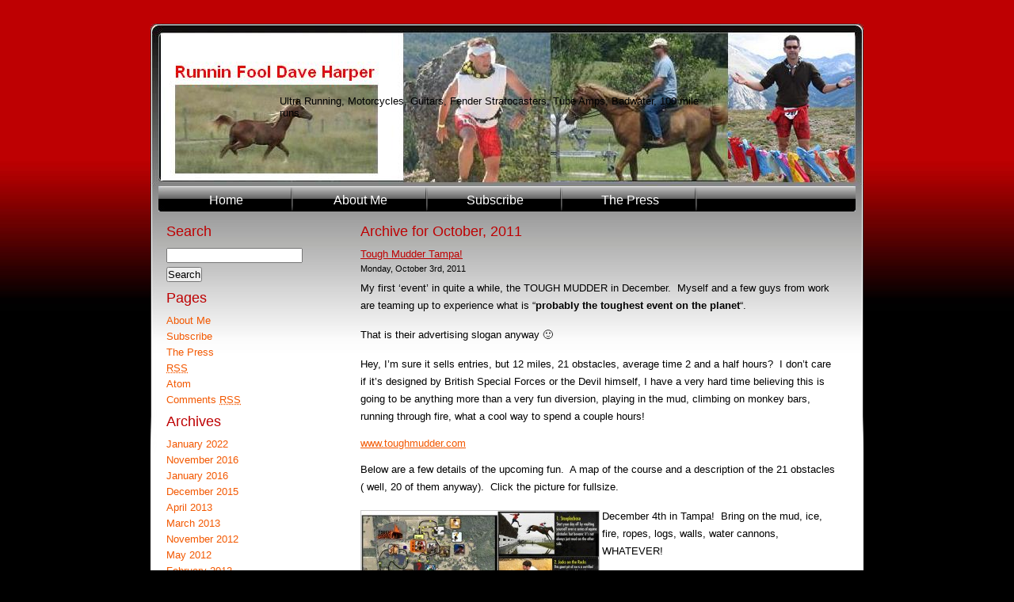

--- FILE ---
content_type: text/html; charset=UTF-8
request_url: http://irun100s.com/daveharper/?m=201110
body_size: 3769
content:
<!DOCTYPE html PUBLIC "-//W3C//DTD XHTML 1.0 Transitional//EN" "http://www.w3.org/TR/xhtml1/DTD/xhtml1-transitional.dtd">
<html xmlns="http://www.w3.org/1999/xhtml" lang="en-US">

<head profile="http://gmpg.org/xfn/11">
<meta http-equiv="Content-Type" content="text/html; charset=UTF-8" />

<!-- <title>Running Fool Dave Harper   &raquo; 2011 &raquo; October</title> -->

<meta name="generator" content="WordPress 5.8.12" /> <!-- leave this for stats -->

<link rel="stylesheet" href="http://irun100s.com/daveharper/wp-content/themes/feather-10/style.css" type="text/css" media="screen" />
<link rel="alternate" type="application/rss+xml" title="Running Fool Dave Harper RSS Feed" href="http://irun100s.com/daveharper/?feed=rss2" />
<link rel="pingback" href="http://irun100s.com/daveharper/xmlrpc.php" />



<meta name='robots' content='max-image-preview:large' />
<link rel='dns-prefetch' href='//s.w.org' />
		<script type="text/javascript">
			window._wpemojiSettings = {"baseUrl":"https:\/\/s.w.org\/images\/core\/emoji\/13.1.0\/72x72\/","ext":".png","svgUrl":"https:\/\/s.w.org\/images\/core\/emoji\/13.1.0\/svg\/","svgExt":".svg","source":{"concatemoji":"http:\/\/irun100s.com\/daveharper\/wp-includes\/js\/wp-emoji-release.min.js?ver=5.8.12"}};
			!function(e,a,t){var n,r,o,i=a.createElement("canvas"),p=i.getContext&&i.getContext("2d");function s(e,t){var a=String.fromCharCode;p.clearRect(0,0,i.width,i.height),p.fillText(a.apply(this,e),0,0);e=i.toDataURL();return p.clearRect(0,0,i.width,i.height),p.fillText(a.apply(this,t),0,0),e===i.toDataURL()}function c(e){var t=a.createElement("script");t.src=e,t.defer=t.type="text/javascript",a.getElementsByTagName("head")[0].appendChild(t)}for(o=Array("flag","emoji"),t.supports={everything:!0,everythingExceptFlag:!0},r=0;r<o.length;r++)t.supports[o[r]]=function(e){if(!p||!p.fillText)return!1;switch(p.textBaseline="top",p.font="600 32px Arial",e){case"flag":return s([127987,65039,8205,9895,65039],[127987,65039,8203,9895,65039])?!1:!s([55356,56826,55356,56819],[55356,56826,8203,55356,56819])&&!s([55356,57332,56128,56423,56128,56418,56128,56421,56128,56430,56128,56423,56128,56447],[55356,57332,8203,56128,56423,8203,56128,56418,8203,56128,56421,8203,56128,56430,8203,56128,56423,8203,56128,56447]);case"emoji":return!s([10084,65039,8205,55357,56613],[10084,65039,8203,55357,56613])}return!1}(o[r]),t.supports.everything=t.supports.everything&&t.supports[o[r]],"flag"!==o[r]&&(t.supports.everythingExceptFlag=t.supports.everythingExceptFlag&&t.supports[o[r]]);t.supports.everythingExceptFlag=t.supports.everythingExceptFlag&&!t.supports.flag,t.DOMReady=!1,t.readyCallback=function(){t.DOMReady=!0},t.supports.everything||(n=function(){t.readyCallback()},a.addEventListener?(a.addEventListener("DOMContentLoaded",n,!1),e.addEventListener("load",n,!1)):(e.attachEvent("onload",n),a.attachEvent("onreadystatechange",function(){"complete"===a.readyState&&t.readyCallback()})),(n=t.source||{}).concatemoji?c(n.concatemoji):n.wpemoji&&n.twemoji&&(c(n.twemoji),c(n.wpemoji)))}(window,document,window._wpemojiSettings);
		</script>
		<style type="text/css">
img.wp-smiley,
img.emoji {
	display: inline !important;
	border: none !important;
	box-shadow: none !important;
	height: 1em !important;
	width: 1em !important;
	margin: 0 .07em !important;
	vertical-align: -0.1em !important;
	background: none !important;
	padding: 0 !important;
}
</style>
	<link rel='stylesheet' id='wp-block-library-css'  href='http://irun100s.com/daveharper/wp-includes/css/dist/block-library/style.min.css?ver=5.8.12' type='text/css' media='all' />
<link rel="https://api.w.org/" href="http://irun100s.com/daveharper/index.php?rest_route=/" /><link rel="EditURI" type="application/rsd+xml" title="RSD" href="http://irun100s.com/daveharper/xmlrpc.php?rsd" />
<link rel="wlwmanifest" type="application/wlwmanifest+xml" href="http://irun100s.com/daveharper/wp-includes/wlwmanifest.xml" /> 
<meta name="generator" content="WordPress 5.8.12" />
</head>
<body>
<div id="page">

<div id="header">
	<div id="headerimg">
		<h1><a href="http://irun100s.com/daveharper/"></a></h1>
		<div class="description">Ultra Running, Motorcycles, Guitars, Fender Stratocasters, Tube Amps, Badwater, 100 mile runs</div>
	</div>
</div>

<ul id="themenu">
<li><a class="" href="http://irun100s.com/daveharper">Home</a></li>
<li class="page_item page-item-2"><a href="http://irun100s.com/daveharper/?page_id=2">About Me</a></li>
<li class="page_item page-item-7"><a href="http://irun100s.com/daveharper/?page_id=7">Subscribe</a></li>
<li class="page_item page-item-468"><a href="http://irun100s.com/daveharper/?page_id=468">The Press</a></li>
</ul>

	<div id="content" class="narrowcolumn">

		
		 		<h2 class="pagetitle">Archive for October, 2011</h2>

		

		<div class="navigation">
			<div class="alignleft"></div>
			<div class="alignright"></div>
		</div>

				<div class="post">
				<h3 id="post-299"><a href="http://irun100s.com/daveharper/?p=299" rel="bookmark" title="Permanent Link to Tough Mudder Tampa!">Tough Mudder Tampa!</a></h3>
				<small>Monday, October 3rd, 2011</small>

				<div class="entry">
					<p>My first &#8216;event&#8217; in quite a while, the TOUGH MUDDER in December.  Myself and a few guys from work are teaming up to experience what is &#8220;<strong>probably the toughest event on the planet</strong>&#8220;.</p>
<p>That is their advertising slogan anyway 🙂</p>
<p>Hey, I&#8217;m sure it sells entries, but 12 miles, 21 obstacles, average time 2 and a half hours?  I don&#8217;t care if it&#8217;s designed by British Special Forces or the Devil himself, I have a very hard time believing this is going to be anything more than a very fun diversion, playing in the mud, climbing on monkey bars,  running through fire, what a cool way to spend a couple hours!</p>
<p><a title="www.toughmudder.com" href="http://www.toughmudder.com" target="_blank">www.toughmudder.com</a></p>
<p>Below are a few details of the upcoming fun.  A map of the course and a description of the 21 obstacles ( well, 20 of them anyway).  Click the picture for fullsize.</p>
<p><a href="http://irun100s.com/daveharper/wp-content/uploads/2011/10/ToughMudderTampa1.jpg"><img loading="lazy" class="aligncenter size-medium wp-image-300" title="ToughMudderTampa1" src="http://irun100s.com/daveharper/wp-content/uploads/2011/10/ToughMudderTampa1-300x225.jpg" alt="" width="300" height="225" srcset="http://irun100s.com/daveharper/wp-content/uploads/2011/10/ToughMudderTampa1-300x225.jpg 300w, http://irun100s.com/daveharper/wp-content/uploads/2011/10/ToughMudderTampa1.jpg 960w" sizes="(max-width: 300px) 100vw, 300px" /></a></p>
<p><a href="http://irun100s.com/daveharper/wp-content/uploads/2011/10/ToughMudderTampa2.jpg"><img loading="lazy" class="aligncenter size-medium wp-image-301" title="ToughMudderTampa2" src="http://irun100s.com/daveharper/wp-content/uploads/2011/10/ToughMudderTampa2-300x225.jpg" alt="" width="300" height="225" srcset="http://irun100s.com/daveharper/wp-content/uploads/2011/10/ToughMudderTampa2-300x225.jpg 300w, http://irun100s.com/daveharper/wp-content/uploads/2011/10/ToughMudderTampa2.jpg 960w" sizes="(max-width: 300px) 100vw, 300px" /></a></p>
<p><a href="http://irun100s.com/daveharper/wp-content/uploads/2011/10/ToughMudderTampa3.jpg"><img loading="lazy" class="aligncenter size-medium wp-image-302" title="ToughMudderTampa3" src="http://irun100s.com/daveharper/wp-content/uploads/2011/10/ToughMudderTampa3-300x225.jpg" alt="" width="300" height="225" srcset="http://irun100s.com/daveharper/wp-content/uploads/2011/10/ToughMudderTampa3-300x225.jpg 300w, http://irun100s.com/daveharper/wp-content/uploads/2011/10/ToughMudderTampa3.jpg 960w" sizes="(max-width: 300px) 100vw, 300px" /></a></p>
<p>December 4th in Tampa!  Bring on the mud, ice, fire, ropes, logs, walls, water cannons, WHATEVER!</p>
				</div>

				<p class="postmetadata">Posted in <a href="http://irun100s.com/daveharper/?cat=5" rel="category">Family</a>, <a href="http://irun100s.com/daveharper/?cat=4" rel="category">Running</a> |   <span>Comments Off<span class="screen-reader-text"> on Tough Mudder Tampa!</span></span></p>

			</div>

		
		<div class="navigation">
			<div class="alignleft"></div>
			<div class="alignright"></div>
		</div>

	
	</div>

	<div id="sidebar">
		<ul>
			<li>
				<h2>Search</h2>				
				<form method="get" id="searchform" action="http://irun100s.com/daveharper/">
<div><input type="text" value="" name="s" id="s" />
<input type="submit" id="searchsubmit" value="Search" />
</div>
</form>
			</li>

			

			<li class="pagenav"><h2>Pages</h2><ul><li class="page_item page-item-2"><a href="http://irun100s.com/daveharper/?page_id=2">About Me</a></li>
<li class="page_item page-item-7"><a href="http://irun100s.com/daveharper/?page_id=7">Subscribe</a></li>
<li class="page_item page-item-468"><a href="http://irun100s.com/daveharper/?page_id=468">The Press</a></li>
</ul></li>
<li>
<a href="http://irun100s.com/daveharper/?feed=rss2" title="Syndicate this site using RSS"><abbr title="Really Simple Syndication">RSS</abbr></a>
</li>

<li>
<a href="http://irun100s.com/daveharper/?feed=atom" title="Syndicate this site using Atom">Atom</a>
</li>

<li>
<a href="http://irun100s.com/daveharper/?feed=comments-rss2" title="The latest comments to all posts in RSS">Comments <abbr title="Really Simple Syndication">RSS</abbr></a>
</li>

			<li><h2>Archives</h2>
				<ul>
					<li><a href='http://irun100s.com/daveharper/?m=202201'>January 2022</a></li>
	<li><a href='http://irun100s.com/daveharper/?m=201611'>November 2016</a></li>
	<li><a href='http://irun100s.com/daveharper/?m=201601'>January 2016</a></li>
	<li><a href='http://irun100s.com/daveharper/?m=201512'>December 2015</a></li>
	<li><a href='http://irun100s.com/daveharper/?m=201304'>April 2013</a></li>
	<li><a href='http://irun100s.com/daveharper/?m=201303'>March 2013</a></li>
	<li><a href='http://irun100s.com/daveharper/?m=201211'>November 2012</a></li>
	<li><a href='http://irun100s.com/daveharper/?m=201205'>May 2012</a></li>
	<li><a href='http://irun100s.com/daveharper/?m=201202'>February 2012</a></li>
	<li><a href='http://irun100s.com/daveharper/?m=201112'>December 2011</a></li>
	<li><a href='http://irun100s.com/daveharper/?m=201110'>October 2011</a></li>
	<li><a href='http://irun100s.com/daveharper/?m=201108'>August 2011</a></li>
	<li><a href='http://irun100s.com/daveharper/?m=201105'>May 2011</a></li>
	<li><a href='http://irun100s.com/daveharper/?m=201103'>March 2011</a></li>
	<li><a href='http://irun100s.com/daveharper/?m=201102'>February 2011</a></li>
	<li><a href='http://irun100s.com/daveharper/?m=201012'>December 2010</a></li>
	<li><a href='http://irun100s.com/daveharper/?m=201010'>October 2010</a></li>
	<li><a href='http://irun100s.com/daveharper/?m=201009'>September 2010</a></li>
	<li><a href='http://irun100s.com/daveharper/?m=201007'>July 2010</a></li>
	<li><a href='http://irun100s.com/daveharper/?m=201006'>June 2010</a></li>
	<li><a href='http://irun100s.com/daveharper/?m=201002'>February 2010</a></li>
	<li><a href='http://irun100s.com/daveharper/?m=200910'>October 2009</a></li>
	<li><a href='http://irun100s.com/daveharper/?m=200908'>August 2009</a></li>
	<li><a href='http://irun100s.com/daveharper/?m=200907'>July 2009</a></li>
	<li><a href='http://irun100s.com/daveharper/?m=200906'>June 2009</a></li>
	<li><a href='http://irun100s.com/daveharper/?m=200903'>March 2009</a></li>
	<li><a href='http://irun100s.com/daveharper/?m=200901'>January 2009</a></li>
	<li><a href='http://irun100s.com/daveharper/?m=200811'>November 2008</a></li>
	<li><a href='http://irun100s.com/daveharper/?m=200810'>October 2008</a></li>
	<li><a href='http://irun100s.com/daveharper/?m=200809'>September 2008</a></li>
	<li><a href='http://irun100s.com/daveharper/?m=200808'>August 2008</a></li>
	<li><a href='http://irun100s.com/daveharper/?m=200807'>July 2008</a></li>
	<li><a href='http://irun100s.com/daveharper/?m=200806'>June 2008</a></li>
	<li><a href='http://irun100s.com/daveharper/?m=200805'>May 2008</a></li>
	<li><a href='http://irun100s.com/daveharper/?m=200803'>March 2008</a></li>
	<li><a href='http://irun100s.com/daveharper/?m=200802'>February 2008</a></li>
	<li><a href='http://irun100s.com/daveharper/?m=200801'>January 2008</a></li>
	<li><a href='http://irun100s.com/daveharper/?m=200711'>November 2007</a></li>
	<li><a href='http://irun100s.com/daveharper/?m=200710'>October 2007</a></li>
	<li><a href='http://irun100s.com/daveharper/?m=200709'>September 2007</a></li>
	<li><a href='http://irun100s.com/daveharper/?m=200708'>August 2007</a></li>
	<li><a href='http://irun100s.com/daveharper/?m=200707'>July 2007</a></li>
	<li><a href='http://irun100s.com/daveharper/?m=200706'>June 2007</a></li>
				</ul>
			</li>

			
					</ul>
	</div>

<div id="footer">

	<p>
		 Running Fool Dave Harper <br/>
		 <a title="webdesign"href="http://www.mindloop.be">Webdesign</a> by Mindloop
		 &amp;
		 <a title="webdesign"href="http://www.fastslicer.com">sliced by fastslicer</a>

<li>
<a href="http://irun100s.com/daveharper/?feed=rss2" title="Syndicate this site using RSS"><abbr title="Really Simple Syndication">RSS</abbr></a>
</li>

<li>
<a href="http://irun100s.com/daveharper/?feed=atom" title="Syndicate this site using Atom">Atom</a>
</li>

<li>
<a href="http://irun100s.com/daveharper/?feed=comments-rss2" title="The latest comments to all posts in RSS">Comments <abbr title="Really Simple Syndication">RSS</abbr></a>
</li>
		
		
	</p>
</div>
</div>


		<script type='text/javascript' src='http://irun100s.com/daveharper/wp-includes/js/wp-embed.min.js?ver=5.8.12' id='wp-embed-js'></script>
</body>
</html>


--- FILE ---
content_type: text/css
request_url: http://irun100s.com/daveharper/wp-content/themes/feather-10/style.css
body_size: 1804
content:
/*  
Theme Name: Feather
Theme URI: http://wordpress.org/
Description: Theme created by <a href="http://www.mindloop.be">Mindloop Webontwikkeling</a> (widget ready). Contact me on <a href="mailto:theme@mindloop.be">theme@mindloop.be</a> if you want to have a custom theme designed, PHP development done or a design sliced to xhtml.
Version: 1.0
Author: Andy Mathijs
Author URI: http://www.mindloop.be/

This theme was designed and built by Andy Mathijs,
whose company you will find at http://www.mindloop.be/



*/

/*reset.css*/

body,div,dl,dt,dd,ul,ol,li,h1,h2,h3,h4,h5,h6,pre,form,fieldset,input,textarea,p,blockquote,th,td{margin:0;padding:0;}

table{border-collapse:collapse;border-spacing:0;}

fieldset,img{border:0;}

address,caption,cite,code,dfn,em,strong,th,var{font-style:normal;font-weight:normal;}

ol,ul {list-style:none;}

caption,th {text-align:left;}

h1,h2,h3,h4,h5,h6{font-size:100%;font-weight:normal;}

q:before,q:after{content:'';}

abbr,acronym {border:0;}



/*fonts.css*/

body{font:13px arial,helvetica,clean,sans-serif;*font-size:small;*font:x-small;}table {font-size:inherit;font:100%;}select, input, textarea {font:99% arial,helvetica,clean,sans-serif;}pre, code {font:115% monospace;*font-size:100%;}body * {line-height:1.22em;}



/*standard theme stuff*/
.post ol, .commentlist ol
{
list-style:decimal;
padding:5px 0px 5px 0px;
list-style-position:inside;
}


.post img
{
	float:left;
	margin-right:3px;
	margin-top:3px;
	border:1px solid #CCCCCC;
}


.post ul, .commentlist ul
{
list-style:disc;
list-style-position:inside;
padding:5px 0px 5px 0px;
}

.post li, .commentlist li
{
	padding-bottom:5px;
}

.post strong, .post b
{
	font-weight:bold;
}

.post em, .post i
{
font-style:italic;
}

.page_item .page_item, #sidebar ul.children
{
	margin-left:20px;
}

#calendar_wrap td, #calendar_wrap thead tr th
{
	padding:3px;
}

#calendar_wrap thead
{
	background-color:#BE0002;
	color:white;
	
}

#calendar_wrap caption
{
	text-align:center;
	
}

#searchsubmit
{
	display:block;
	margin-top:5px;
}
/**********************/



div.clear
{
clear:both;
height:0px;
width:0px;
overflow:hidden;
}


body
{
	background-color:black;
	/*margin:10px;*/
	background-attachment:fixed;
	background-image:url(images/background.jpg);
	background-repeat:no-repeat;
	background-position:center top; 
	margin-top:30px;
}

#page
{
	width:900px;
	margin-left:auto;
	margin-right:auto;
	background-image:url(images/content.jpg);
	background-repeat:no-repeat;
background-color:white;
}

#header
{width:900px;
height:205px;
background-image:url(images/header.jpg);
}

#header h1 a 
{

	color:black;
	position:relative;
	top:80px;
	left:130px;
	font-size:189%;
	text-decoration:none;
}

#header div.description
{
	color:black;
	position:relative;
	top:90px;
	left:163px;
	width:550px;
	text-decoration:none;
}


#themenu
{
	width:880px;
height:32px;
background-image:url(images/menu.jpg);
margin-left:auto;
	margin-right:auto;
	margin-bottom:5px;
}

#themenu li
{
	display:inline;
}

#themenu li a
{
	display:block;
	height:24px;
	padding-top:8px;
	width:170px;
	text-align:center;
background-image:url(images/spacer.jpg);
background-position:right;
background-repeat:no-repeat;
color:white;
float:left;
text-decoration:none;
font-size:16px;
	
}

#content
{float:right;
margin-right:35px;
width:600px;
}

	#content .post
	{
		margin-bottom:40px;
	}

	#content .post h2 , #sidebar h2, h3#comments, h3#respond, h2.pagetitle
	{
		display:block;
		color:#BE0002;
		font-size:136%;
		margin-top:10px;
		margin-bottom:10px;
	}

	#content .post h2 a, #content .post h3 a, .navigation a
	{
		color:#BE0002;
	}

	#content .post p, .commentlist p
	{
		line-height:170%
	}

	#content .post p a
	{
		color:#F35800;
	}
	
	#content .post p
		{
			margin-bottom:15px;
			}

	#content .post blockquote
	{
		padding:10px;
		background-color:#CCCCCC;
		font-style:italic;
		margin:10px;
	}

	#content .post blockquote blockquote
	{
		background-color:#666666;
		color:#CCCCCC;
	}

#content .post small
{
	display:block;
	margin:5px 0px 7px 0px;
}

#content .post p.postmetadata
{
	display:block;
	clear:both;
	margin:10px 0px 25px 0px;
	border: 1px dashed #666666;
	padding:10px;
	background-color:#AEAEAE;
}

#content .post p.postmetadata a
{
	color:#BE0002;
}


/*The comments*/
.commentlist li
{
	display:block;
	/*background-color:#6A9FAF;*/
	padding:5px;
	border-left:4px solid #BE0002;
	margin-bottom:15px;
}

.commentlist li li
{
	border-left:none;
}

.commentlist li small.commentmetadata
{
	display:block;
	margin:10px 0px 10px 0px;
}

.commentlist li a
{
	color:#BE0002;
}

#commentform a
{
	color:#BE0002;
}

#commentform input, #commentform textarea
{
	margin-top:5px;
}

h3#comments, h3#respond
{
margin-top:50px;
}


#sidebar
{float:left;
margin-right:30px;
margin-left:20px;

}

#sidebar a
{
	color:#F35800;
	text-decoration:none;
	padding-left:0px;
}




#sidebar li
{
		margin-top:5px;
}

#sidebar a:hover
{
text-decoration:underline;

}

#footer
{
clear:both;
padding-top:50px;
padding-bottom:10px;
text-align:center;
font-size:10px;
color:#666666;
}

#footer a
{
	color:#666666;
}

#footer a:hover
{
	font-style:italic;
}
